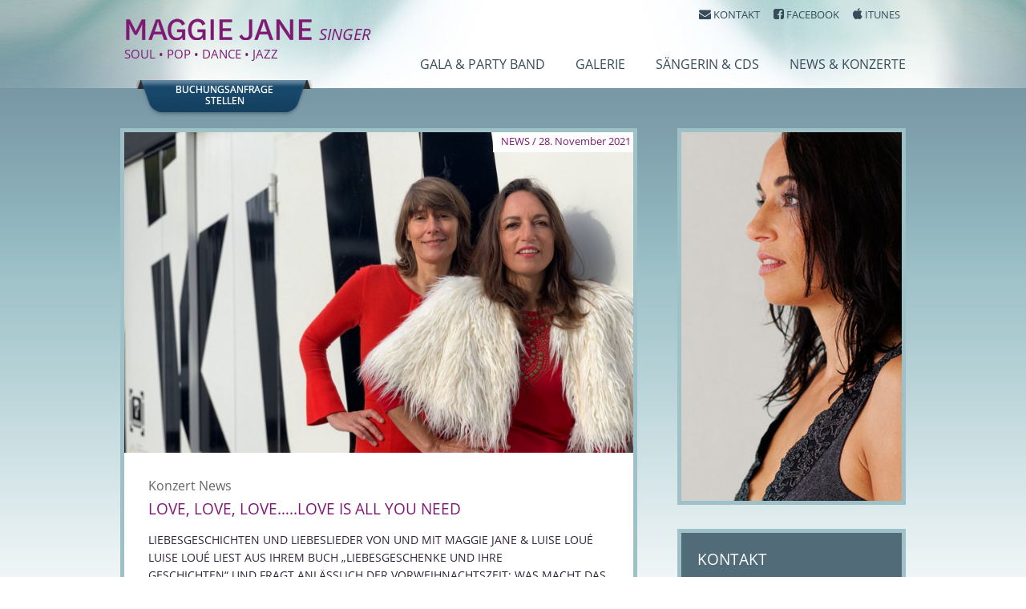

--- FILE ---
content_type: text/html; charset=UTF-8
request_url: https://www.maggie-jane.com/tag/ammersee/
body_size: 12851
content:
<!DOCTYPE html>
<html lang="de">
<head>
<meta charset="utf-8">

<meta name="viewport" content="width=device-width, initial-scale=1">

<title>Ammersee Archive - Sängerin Maggie Jane und Band</title>

<!-- ......  Styles  ...... 
<link href='https://fonts.googleapis.com/css?family=Open+Sans:400,400italic,600,300italic,300' rel='stylesheet' type='text/css'>
-->

<!-- ......  Icons  ...... -->
<link rel="shortcut icon" href="https://www.maggie-jane.com/wp-content/themes/html5free/_grafik/favicon.png">

<meta name='robots' content='index, follow, max-image-preview:large, max-snippet:-1, max-video-preview:-1' />
	<style>img:is([sizes="auto" i], [sizes^="auto," i]) { contain-intrinsic-size: 3000px 1500px }</style>
	
	<!-- This site is optimized with the Yoast SEO plugin v26.8 - https://yoast.com/product/yoast-seo-wordpress/ -->
	<link rel="canonical" href="https://www.maggie-jane.com/tag/ammersee/" />
	<meta property="og:locale" content="de_DE" />
	<meta property="og:type" content="article" />
	<meta property="og:title" content="Ammersee Archive - Sängerin Maggie Jane und Band" />
	<meta property="og:url" content="https://www.maggie-jane.com/tag/ammersee/" />
	<meta property="og:site_name" content="Sängerin Maggie Jane und Band" />
	<meta name="twitter:card" content="summary_large_image" />
	<script type="application/ld+json" class="yoast-schema-graph">{"@context":"https://schema.org","@graph":[{"@type":"CollectionPage","@id":"https://www.maggie-jane.com/tag/ammersee/","url":"https://www.maggie-jane.com/tag/ammersee/","name":"Ammersee Archive - Sängerin Maggie Jane und Band","isPartOf":{"@id":"https://www.maggie-jane.com/#website"},"breadcrumb":{"@id":"https://www.maggie-jane.com/tag/ammersee/#breadcrumb"},"inLanguage":"de"},{"@type":"BreadcrumbList","@id":"https://www.maggie-jane.com/tag/ammersee/#breadcrumb","itemListElement":[{"@type":"ListItem","position":1,"name":"Startseite","item":"https://www.maggie-jane.com/"},{"@type":"ListItem","position":2,"name":"Ammersee"}]},{"@type":"WebSite","@id":"https://www.maggie-jane.com/#website","url":"https://www.maggie-jane.com/","name":"Sängerin Maggie Jane und Band","description":"Gala, Events, Hochzeit, Party, Band","potentialAction":[{"@type":"SearchAction","target":{"@type":"EntryPoint","urlTemplate":"https://www.maggie-jane.com/?s={search_term_string}"},"query-input":{"@type":"PropertyValueSpecification","valueRequired":true,"valueName":"search_term_string"}}],"inLanguage":"de"}]}</script>
	<!-- / Yoast SEO plugin. -->


<link rel='dns-prefetch' href='//www.maggie-jane.com' />
<link rel='stylesheet' id='wp-block-library-css' href='https://www.maggie-jane.com/wp-includes/css/dist/block-library/style.min.css?ver=6.8.3' type='text/css' media='all' />
<style id='classic-theme-styles-inline-css' type='text/css'>
/*! This file is auto-generated */
.wp-block-button__link{color:#fff;background-color:#32373c;border-radius:9999px;box-shadow:none;text-decoration:none;padding:calc(.667em + 2px) calc(1.333em + 2px);font-size:1.125em}.wp-block-file__button{background:#32373c;color:#fff;text-decoration:none}
</style>
<style id='global-styles-inline-css' type='text/css'>
:root{--wp--preset--aspect-ratio--square: 1;--wp--preset--aspect-ratio--4-3: 4/3;--wp--preset--aspect-ratio--3-4: 3/4;--wp--preset--aspect-ratio--3-2: 3/2;--wp--preset--aspect-ratio--2-3: 2/3;--wp--preset--aspect-ratio--16-9: 16/9;--wp--preset--aspect-ratio--9-16: 9/16;--wp--preset--color--black: #000000;--wp--preset--color--cyan-bluish-gray: #abb8c3;--wp--preset--color--white: #ffffff;--wp--preset--color--pale-pink: #f78da7;--wp--preset--color--vivid-red: #cf2e2e;--wp--preset--color--luminous-vivid-orange: #ff6900;--wp--preset--color--luminous-vivid-amber: #fcb900;--wp--preset--color--light-green-cyan: #7bdcb5;--wp--preset--color--vivid-green-cyan: #00d084;--wp--preset--color--pale-cyan-blue: #8ed1fc;--wp--preset--color--vivid-cyan-blue: #0693e3;--wp--preset--color--vivid-purple: #9b51e0;--wp--preset--gradient--vivid-cyan-blue-to-vivid-purple: linear-gradient(135deg,rgba(6,147,227,1) 0%,rgb(155,81,224) 100%);--wp--preset--gradient--light-green-cyan-to-vivid-green-cyan: linear-gradient(135deg,rgb(122,220,180) 0%,rgb(0,208,130) 100%);--wp--preset--gradient--luminous-vivid-amber-to-luminous-vivid-orange: linear-gradient(135deg,rgba(252,185,0,1) 0%,rgba(255,105,0,1) 100%);--wp--preset--gradient--luminous-vivid-orange-to-vivid-red: linear-gradient(135deg,rgba(255,105,0,1) 0%,rgb(207,46,46) 100%);--wp--preset--gradient--very-light-gray-to-cyan-bluish-gray: linear-gradient(135deg,rgb(238,238,238) 0%,rgb(169,184,195) 100%);--wp--preset--gradient--cool-to-warm-spectrum: linear-gradient(135deg,rgb(74,234,220) 0%,rgb(151,120,209) 20%,rgb(207,42,186) 40%,rgb(238,44,130) 60%,rgb(251,105,98) 80%,rgb(254,248,76) 100%);--wp--preset--gradient--blush-light-purple: linear-gradient(135deg,rgb(255,206,236) 0%,rgb(152,150,240) 100%);--wp--preset--gradient--blush-bordeaux: linear-gradient(135deg,rgb(254,205,165) 0%,rgb(254,45,45) 50%,rgb(107,0,62) 100%);--wp--preset--gradient--luminous-dusk: linear-gradient(135deg,rgb(255,203,112) 0%,rgb(199,81,192) 50%,rgb(65,88,208) 100%);--wp--preset--gradient--pale-ocean: linear-gradient(135deg,rgb(255,245,203) 0%,rgb(182,227,212) 50%,rgb(51,167,181) 100%);--wp--preset--gradient--electric-grass: linear-gradient(135deg,rgb(202,248,128) 0%,rgb(113,206,126) 100%);--wp--preset--gradient--midnight: linear-gradient(135deg,rgb(2,3,129) 0%,rgb(40,116,252) 100%);--wp--preset--font-size--small: 13px;--wp--preset--font-size--medium: 20px;--wp--preset--font-size--large: 36px;--wp--preset--font-size--x-large: 42px;--wp--preset--spacing--20: 0.44rem;--wp--preset--spacing--30: 0.67rem;--wp--preset--spacing--40: 1rem;--wp--preset--spacing--50: 1.5rem;--wp--preset--spacing--60: 2.25rem;--wp--preset--spacing--70: 3.38rem;--wp--preset--spacing--80: 5.06rem;--wp--preset--shadow--natural: 6px 6px 9px rgba(0, 0, 0, 0.2);--wp--preset--shadow--deep: 12px 12px 50px rgba(0, 0, 0, 0.4);--wp--preset--shadow--sharp: 6px 6px 0px rgba(0, 0, 0, 0.2);--wp--preset--shadow--outlined: 6px 6px 0px -3px rgba(255, 255, 255, 1), 6px 6px rgba(0, 0, 0, 1);--wp--preset--shadow--crisp: 6px 6px 0px rgba(0, 0, 0, 1);}:where(.is-layout-flex){gap: 0.5em;}:where(.is-layout-grid){gap: 0.5em;}body .is-layout-flex{display: flex;}.is-layout-flex{flex-wrap: wrap;align-items: center;}.is-layout-flex > :is(*, div){margin: 0;}body .is-layout-grid{display: grid;}.is-layout-grid > :is(*, div){margin: 0;}:where(.wp-block-columns.is-layout-flex){gap: 2em;}:where(.wp-block-columns.is-layout-grid){gap: 2em;}:where(.wp-block-post-template.is-layout-flex){gap: 1.25em;}:where(.wp-block-post-template.is-layout-grid){gap: 1.25em;}.has-black-color{color: var(--wp--preset--color--black) !important;}.has-cyan-bluish-gray-color{color: var(--wp--preset--color--cyan-bluish-gray) !important;}.has-white-color{color: var(--wp--preset--color--white) !important;}.has-pale-pink-color{color: var(--wp--preset--color--pale-pink) !important;}.has-vivid-red-color{color: var(--wp--preset--color--vivid-red) !important;}.has-luminous-vivid-orange-color{color: var(--wp--preset--color--luminous-vivid-orange) !important;}.has-luminous-vivid-amber-color{color: var(--wp--preset--color--luminous-vivid-amber) !important;}.has-light-green-cyan-color{color: var(--wp--preset--color--light-green-cyan) !important;}.has-vivid-green-cyan-color{color: var(--wp--preset--color--vivid-green-cyan) !important;}.has-pale-cyan-blue-color{color: var(--wp--preset--color--pale-cyan-blue) !important;}.has-vivid-cyan-blue-color{color: var(--wp--preset--color--vivid-cyan-blue) !important;}.has-vivid-purple-color{color: var(--wp--preset--color--vivid-purple) !important;}.has-black-background-color{background-color: var(--wp--preset--color--black) !important;}.has-cyan-bluish-gray-background-color{background-color: var(--wp--preset--color--cyan-bluish-gray) !important;}.has-white-background-color{background-color: var(--wp--preset--color--white) !important;}.has-pale-pink-background-color{background-color: var(--wp--preset--color--pale-pink) !important;}.has-vivid-red-background-color{background-color: var(--wp--preset--color--vivid-red) !important;}.has-luminous-vivid-orange-background-color{background-color: var(--wp--preset--color--luminous-vivid-orange) !important;}.has-luminous-vivid-amber-background-color{background-color: var(--wp--preset--color--luminous-vivid-amber) !important;}.has-light-green-cyan-background-color{background-color: var(--wp--preset--color--light-green-cyan) !important;}.has-vivid-green-cyan-background-color{background-color: var(--wp--preset--color--vivid-green-cyan) !important;}.has-pale-cyan-blue-background-color{background-color: var(--wp--preset--color--pale-cyan-blue) !important;}.has-vivid-cyan-blue-background-color{background-color: var(--wp--preset--color--vivid-cyan-blue) !important;}.has-vivid-purple-background-color{background-color: var(--wp--preset--color--vivid-purple) !important;}.has-black-border-color{border-color: var(--wp--preset--color--black) !important;}.has-cyan-bluish-gray-border-color{border-color: var(--wp--preset--color--cyan-bluish-gray) !important;}.has-white-border-color{border-color: var(--wp--preset--color--white) !important;}.has-pale-pink-border-color{border-color: var(--wp--preset--color--pale-pink) !important;}.has-vivid-red-border-color{border-color: var(--wp--preset--color--vivid-red) !important;}.has-luminous-vivid-orange-border-color{border-color: var(--wp--preset--color--luminous-vivid-orange) !important;}.has-luminous-vivid-amber-border-color{border-color: var(--wp--preset--color--luminous-vivid-amber) !important;}.has-light-green-cyan-border-color{border-color: var(--wp--preset--color--light-green-cyan) !important;}.has-vivid-green-cyan-border-color{border-color: var(--wp--preset--color--vivid-green-cyan) !important;}.has-pale-cyan-blue-border-color{border-color: var(--wp--preset--color--pale-cyan-blue) !important;}.has-vivid-cyan-blue-border-color{border-color: var(--wp--preset--color--vivid-cyan-blue) !important;}.has-vivid-purple-border-color{border-color: var(--wp--preset--color--vivid-purple) !important;}.has-vivid-cyan-blue-to-vivid-purple-gradient-background{background: var(--wp--preset--gradient--vivid-cyan-blue-to-vivid-purple) !important;}.has-light-green-cyan-to-vivid-green-cyan-gradient-background{background: var(--wp--preset--gradient--light-green-cyan-to-vivid-green-cyan) !important;}.has-luminous-vivid-amber-to-luminous-vivid-orange-gradient-background{background: var(--wp--preset--gradient--luminous-vivid-amber-to-luminous-vivid-orange) !important;}.has-luminous-vivid-orange-to-vivid-red-gradient-background{background: var(--wp--preset--gradient--luminous-vivid-orange-to-vivid-red) !important;}.has-very-light-gray-to-cyan-bluish-gray-gradient-background{background: var(--wp--preset--gradient--very-light-gray-to-cyan-bluish-gray) !important;}.has-cool-to-warm-spectrum-gradient-background{background: var(--wp--preset--gradient--cool-to-warm-spectrum) !important;}.has-blush-light-purple-gradient-background{background: var(--wp--preset--gradient--blush-light-purple) !important;}.has-blush-bordeaux-gradient-background{background: var(--wp--preset--gradient--blush-bordeaux) !important;}.has-luminous-dusk-gradient-background{background: var(--wp--preset--gradient--luminous-dusk) !important;}.has-pale-ocean-gradient-background{background: var(--wp--preset--gradient--pale-ocean) !important;}.has-electric-grass-gradient-background{background: var(--wp--preset--gradient--electric-grass) !important;}.has-midnight-gradient-background{background: var(--wp--preset--gradient--midnight) !important;}.has-small-font-size{font-size: var(--wp--preset--font-size--small) !important;}.has-medium-font-size{font-size: var(--wp--preset--font-size--medium) !important;}.has-large-font-size{font-size: var(--wp--preset--font-size--large) !important;}.has-x-large-font-size{font-size: var(--wp--preset--font-size--x-large) !important;}
:where(.wp-block-post-template.is-layout-flex){gap: 1.25em;}:where(.wp-block-post-template.is-layout-grid){gap: 1.25em;}
:where(.wp-block-columns.is-layout-flex){gap: 2em;}:where(.wp-block-columns.is-layout-grid){gap: 2em;}
:root :where(.wp-block-pullquote){font-size: 1.5em;line-height: 1.6;}
</style>
<link rel='stylesheet' id='contact-form-7-css' href='https://www.maggie-jane.com/wp-content/plugins/contact-form-7/includes/css/styles.css?ver=6.1.4' type='text/css' media='all' />
<link rel='stylesheet' id='my_styles-css' href='https://www.maggie-jane.com/wp-content/themes/html5free/_css/standard.css?ver=all' type='text/css' media='all' />
<link rel='stylesheet' id='my_styles_form-css' href='https://www.maggie-jane.com/wp-content/themes/html5free/_css/form.css?ver=all' type='text/css' media='all' />
<link rel='stylesheet' id='my_styles_responsive-css' href='https://www.maggie-jane.com/wp-content/themes/html5free/_css/responsive.css?ver=all' type='text/css' media='all' />
<link rel='stylesheet' id='shiftnav-css' href='https://www.maggie-jane.com/wp-content/plugins/shiftnav-pro/pro/assets/css/shiftnav.min.css?ver=1.6.3' type='text/css' media='all' />
<link rel='stylesheet' id='shiftnav-font-awesome-css' href='https://www.maggie-jane.com/wp-content/plugins/shiftnav-pro/assets/css/fontawesome/css/font-awesome.min.css?ver=1.6.3' type='text/css' media='all' />
<link rel='stylesheet' id='shiftnav-standard-dark-css' href='https://www.maggie-jane.com/wp-content/plugins/shiftnav-pro/assets/css/skins/standard-dark.css?ver=1.6.3' type='text/css' media='all' />
<script type="text/javascript" src="https://www.maggie-jane.com/wp-includes/js/jquery/jquery.min.js?ver=3.7.1" id="jquery-core-js"></script>
<script type="text/javascript" src="https://www.maggie-jane.com/wp-includes/js/jquery/jquery-migrate.min.js?ver=3.4.1" id="jquery-migrate-js"></script>
<script type="text/javascript" src="https://www.maggie-jane.com/wp-content/themes/html5free/_script/scripts.js?ver=1.0" id="my_scripts-js"></script>
<link rel="https://api.w.org/" href="https://www.maggie-jane.com/wp-json/" /><link rel="alternate" title="JSON" type="application/json" href="https://www.maggie-jane.com/wp-json/wp/v2/tags/115" />
	<!-- ShiftNav CSS
	================================================================ -->
	<style type="text/css" id="shiftnav-dynamic-css">

	@media only screen and (min-width:999px){ #shiftnav-toggle-main, .shiftnav-toggle-mobile{ display:none; } .shiftnav-wrap { padding-top:0 !important; } }

/** ShiftNav Custom Menu Styles (Customizer) **/
/* togglebar */
#shiftnav-toggle-main { background:#7e1974; }
/* shiftnav-main */
.shiftnav.shiftnav-shiftnav-main ul.shiftnav-menu li.menu-item.shiftnav-active > .shiftnav-target, .shiftnav.shiftnav-shiftnav-main ul.shiftnav-menu li.menu-item.shiftnav-in-transition > .shiftnav-target, .shiftnav.shiftnav-shiftnav-main ul.shiftnav-menu.shiftnav-active-on-hover li.menu-item > .shiftnav-target:hover, .shiftnav.shiftnav-shiftnav-main ul.shiftnav-menu.shiftnav-active-highlight li.menu-item > .shiftnav-target:active { background:#364c59; }
.shiftnav.shiftnav-shiftnav-main ul.shiftnav-menu li.menu-item.current-menu-item > .shiftnav-target, .shiftnav.shiftnav-shiftnav-main ul.shiftnav-menu li.menu-item ul.sub-menu .current-menu-item > .shiftnav-target, .shiftnav.shiftnav-shiftnav-main ul.shiftnav-menu > li.shiftnav-sub-accordion.current-menu-ancestor > .shiftnav-target, .shiftnav.shiftnav-shiftnav-main ul.shiftnav-menu > li.shiftnav-sub-shift.current-menu-ancestor > .shiftnav-target { background:#364c59; }
.shiftnav.shiftnav-shiftnav-main ul.shiftnav-menu li.menu-item > .shiftnav-target { font-size:14px; }
.shiftnav.shiftnav-shiftnav-main ul.shiftnav-menu > li.menu-item > .shiftnav-target { text-transform:uppercase; }


/** ShiftNav Custom Tweaks (General Settings) **/
.shiftnav-toggle-button {
	display: none;
} 
.shiftnav-toggle-button, .shiftnav-toggle-button:hover {
    background: #7e1974;
}

.shiftnav.shiftnav-skin-standard-dark, .shiftnav.shiftnav-skin-standard-dark ul.shiftnav-menu {
    background: #364c59;
}
.shiftnav, .shiftnav-inner {
margin-top: 0px !important;
top: 0px !important;
}

.shiftnav.shiftnav-skin-standard-dark ul.shiftnav-menu li.menu-item > .shiftnav-target {
border-bottom: none;
}

.shiftnav .shiftnav-panel-close {
top: 0px;
}
.shiftnav .shiftnav-nav {
margin-top: 46px;
}
.shiftnav.shiftnav-skin-standard-dark li.menu-item .shiftnav-submenu-activation {
    background:  none;
border-bottom:  none;
border-top: none;
}


.shiftnav.shiftnav-shiftnav-main ul.shiftnav-menu li.menu-item.current-menu-item > .shiftnav-target, .shiftnav.shiftnav-shiftnav-main ul.shiftnav-menu li.menu-item ul.sub-menu .current-menu-item > .shiftnav-target {
    background:     #000;
}

@media only screen and (max-width:479px) {
 .shiftnav {
  width:250px;
 }
 }


.shiftnav ul.shiftnav-menu li.menu-item > .shiftnav-target, .shiftnav ul.shiftnav-menu li.shiftnav-retract > .shiftnav-target {
    display: block;
    padding: 10px 20px;
    line-height: 1.5em;
}
/* Status: Loaded from Transient */

	</style>
	<!-- end ShiftNav CSS -->

	<style type="text/css">.recentcomments a{display:inline !important;padding:0 !important;margin:0 !important;}</style><meta name="generator" content="Powered by Slider Revolution 6.6.20 - responsive, Mobile-Friendly Slider Plugin for WordPress with comfortable drag and drop interface." />
<script>function setREVStartSize(e){
			//window.requestAnimationFrame(function() {
				window.RSIW = window.RSIW===undefined ? window.innerWidth : window.RSIW;
				window.RSIH = window.RSIH===undefined ? window.innerHeight : window.RSIH;
				try {
					var pw = document.getElementById(e.c).parentNode.offsetWidth,
						newh;
					pw = pw===0 || isNaN(pw) || (e.l=="fullwidth" || e.layout=="fullwidth") ? window.RSIW : pw;
					e.tabw = e.tabw===undefined ? 0 : parseInt(e.tabw);
					e.thumbw = e.thumbw===undefined ? 0 : parseInt(e.thumbw);
					e.tabh = e.tabh===undefined ? 0 : parseInt(e.tabh);
					e.thumbh = e.thumbh===undefined ? 0 : parseInt(e.thumbh);
					e.tabhide = e.tabhide===undefined ? 0 : parseInt(e.tabhide);
					e.thumbhide = e.thumbhide===undefined ? 0 : parseInt(e.thumbhide);
					e.mh = e.mh===undefined || e.mh=="" || e.mh==="auto" ? 0 : parseInt(e.mh,0);
					if(e.layout==="fullscreen" || e.l==="fullscreen")
						newh = Math.max(e.mh,window.RSIH);
					else{
						e.gw = Array.isArray(e.gw) ? e.gw : [e.gw];
						for (var i in e.rl) if (e.gw[i]===undefined || e.gw[i]===0) e.gw[i] = e.gw[i-1];
						e.gh = e.el===undefined || e.el==="" || (Array.isArray(e.el) && e.el.length==0)? e.gh : e.el;
						e.gh = Array.isArray(e.gh) ? e.gh : [e.gh];
						for (var i in e.rl) if (e.gh[i]===undefined || e.gh[i]===0) e.gh[i] = e.gh[i-1];
											
						var nl = new Array(e.rl.length),
							ix = 0,
							sl;
						e.tabw = e.tabhide>=pw ? 0 : e.tabw;
						e.thumbw = e.thumbhide>=pw ? 0 : e.thumbw;
						e.tabh = e.tabhide>=pw ? 0 : e.tabh;
						e.thumbh = e.thumbhide>=pw ? 0 : e.thumbh;
						for (var i in e.rl) nl[i] = e.rl[i]<window.RSIW ? 0 : e.rl[i];
						sl = nl[0];
						for (var i in nl) if (sl>nl[i] && nl[i]>0) { sl = nl[i]; ix=i;}
						var m = pw>(e.gw[ix]+e.tabw+e.thumbw) ? 1 : (pw-(e.tabw+e.thumbw)) / (e.gw[ix]);
						newh =  (e.gh[ix] * m) + (e.tabh + e.thumbh);
					}
					var el = document.getElementById(e.c);
					if (el!==null && el) el.style.height = newh+"px";
					el = document.getElementById(e.c+"_wrapper");
					if (el!==null && el) {
						el.style.height = newh+"px";
						el.style.display = "block";
					}
				} catch(e){
					console.log("Failure at Presize of Slider:" + e)
				}
			//});
		  };</script>

</head>


<body class="archive tag tag-ammersee tag-115 wp-theme-html5free">



<!-- ............. Header ................ -->
<header>
<div id="header">
<div id="headerInnen">

<div id="headerSocial">
<a href="https://www.maggie-jane.com/kontakt/"><i class="fa fa-envelope" aria-hidden="true"></i> <span> Kontakt</span></a> 

<a href="https://www.facebook.com/maggiejane.putze/" target="_blank"><i class="fa fa-facebook-square" aria-hidden="true"></i> <span> Facebook</span></a>  
 
<a href="http://itunes.apple.com/us/album/every-waiting/id494405664"><i class="fa fa-apple" aria-hidden="true"></i> <span> iTunes</span></a>  <br class="clearfloat" />
</div>


<div id="headerLogo">
<a href="https://www.maggie-jane.com"><img src="https://www.maggie-jane.com/wp-content/themes/html5free/_grafik/logo-maggie-jane.png" alt="MAGGIE JANE Singer" /> <span class="logoSinger">SINGER</span><br><span class="logoSub">SOUL • POP • DANCE • JAZZ</span>
</a>
</div>


<div id="headerNaviDiv">
<nav>
<div class="menu-header-menue-container"><ul id="menu-header-menue" class="header-navi"><li id="menu-item-25" class="menu-item menu-item-type-post_type menu-item-object-page menu-item-25"><a href="https://www.maggie-jane.com/gala-band/">Gala &#038; Party Band</a></li>
<li id="menu-item-1389" class="menu-item menu-item-type-post_type menu-item-object-page menu-item-1389"><a href="https://www.maggie-jane.com/galerie/">Galerie</a></li>
<li id="menu-item-44" class="menu-item menu-item-type-post_type menu-item-object-page menu-item-44"><a href="https://www.maggie-jane.com/saengerin-cd/">Sängerin &#038; CDs</a></li>
<li id="menu-item-47" class="menu-item menu-item-type-post_type menu-item-object-page current_page_parent menu-item-47"><a href="https://www.maggie-jane.com/news-konzerte/">News &#038; Konzerte</a></li>
</ul></div>
<a class="shiftnav-toggle shiftnav-toggle-button" data-shiftnav-target="shiftnav-main"><i class="fa fa-bars"></i> MENÜ </a>

</nav>
</div>



</div>
</div>
</header>
<!-- ende Header -->



<!--  ............. Container ............   -->
<div id="container">

<div id="concert-button">
<div style="padding-top: 5px;"><a href="https://www.maggie-jane.com/buchung/">Buchungsanfrage<br />stellen</a></div>
</div>

<style type="text/css">
<!--
.shariff {
	display: block;
}
-->
</style>


<!--  ............. Navi Sub ............   -->
<div id="headerNaviSub" class="naviSub">

</div>



<!--  ............. Inhalt  ............   -->
<div class="inhaltBlog">


<!--  ............ Sidebar Spalte .................  -->

<!--  ........................ Sidebar ....................  -->
<aside>

<div class="inhaltBlogSidebar">


<!--  Konzerte  -->
 



<div class="sidebarElement sidebarFoto">
<img src="https://www.maggie-jane.com/wp-content/themes/html5free/_fotos/inhalt-sidebar.jpg" alt="Sängerin Maggie Jane" />
</div>



<div class="sidebarElement sidebarWidgets">
<div class="sidebarElementAbstand">
<section>
<div id="text-2" class="boxUnten widget_text"><h2>Kontakt</h2>			<div class="textwidget"><p class="textGrau">Tel &amp; Fax: 08192 - 997576<br />
 Mobil: 0172 - 9623092<br />
 Email: <script language='JavaScript' type='text/javascript'> 
var pref = '&#109;a' + 'i&#108;' + '&#116;o'; 
var attribut = 'hr' + 'ef' + '='; var first = '%69%6E%66%6F'; var at = '%40'; var last = '&#x6D;&#x61;&#x67;&#x67;&#x69;&#x65;&#x2D;&#x6A;&#x61;&#x6E;&#x65;&#x2E;&#x63;&#x6F;&#x6D;'; 
var first2 = '&#x69;&#x6E;&#x66;&#x6F;'; var at2 = '&#x40;'; var last2 = '&#109;&#97;&#103;&#103;&#105;&#101;&#45;&#106;&#97;&#110;&#101;&#46;&#99;&#111;&#109;'; 
document.write( '<a ' + attribut + '\'' + pref + ':' + first + at + last + '\'>' ); 
document.write( first2 + at2 + last2 ); document.write( '<\/a>' ); </script> <noscript> 
<span style='display:none; '>are-</span><span style='display:inline; '>&#x69;&#x6E;&#x66;&#x6F;</span><span style='display:none; '>-xya34</span><span style='display:inline; '>[at]</span><span style='display:none; '>ddks-</span><span style='display:inline; '>&#109;&#97;&#103;&#103;&#105;&#101;&#45;&#106;&#97;&#110;&#101;&#46;&#99;&#111;&#109;</span> </noscript></p>
<p>Sängerin Margarete Putze<br />
 Jägersteig 23<br />
 86926 Greifenberg<br />
Nahe München / Bayern
</p></div>
		</div></section>
</div>
</div>


</div><!--  ende inhaltBlogSidebar  -->
</aside>
 



<!--  .............. Main Spalte ....................  -->

<div class="inhaltBlogMain">


<article>
<!--  ............. Inhalt Block  ............   -->
<div class="inhaltBlock">


<div class="inhaltBlockFoto">
<a href="https://www.maggie-jane.com/love-love-love-love-is-all-you-need/" title="Love, love, love&#8230;..love is all you need">
<img src="https://www.maggie-jane.com/wp-content/uploads/IMG_0050-1500x1124.jpg" alt="IMG_0050">


<div class="inhaltBlockDatum">NEWS / 28. November 2021</div>
</a>
</div>



<div class="inhaltBlockText">
<h3>Konzert News </h3>

<h2><a class="noUnderline" href="https://www.maggie-jane.com/love-love-love-love-is-all-you-need/" title="Love, love, love&#8230;..love is all you need">Love, love, love&#8230;..love is all you need</a></h2>

<p>LIEBESGESCHICHTEN UND LIEBESLIEDER VON UND MIT MAGGIE JANE &amp; LUISE LOUÉ &nbsp; LUISE LOUÉ LIEST AUS IHREM BUCH &#8222;LIEBESGESCHENKE UND IHRE GESCHICHTEN“ UND FRAGT ANLÄSSLICH DER VORWEIHNACHTSZEIT: WAS MACHT DAS BESONDERE AN GESCHENKEN AUS?“ – UND „WARUM BESCHENKEN WIR UNS ÜBERHAUPT?“ SIE GREIFT IN IHRE SCHATZKISTE UND BRINGT MANCH LUSTIGES ZUM VORSCHEIN! MAGGIE JANE UNTERMALT DIE GESCHICHTEN MIT DEN SCHÖNSTEN [&hellip;]</p>

<a class="btnLila" href="https://www.maggie-jane.com/love-love-love-love-is-all-you-need/" title="Love, love, love&#8230;..love is all you need">Weiter</a>



<div class="clearfloat"></div>
</div>

</div><!--  End Block   -->

</article>

<article>
<!--  ............. Inhalt Block  ............   -->
<div class="inhaltBlock">


<div class="inhaltBlockFoto">
<a href="https://www.maggie-jane.com/stege-2-0-himmel-_see-sehnsucht/" title="Stege 2.0 Himmel._See.Sehnsucht">
<img src="https://www.maggie-jane.com/wp-content/uploads/maggie_jane_190919-818b_low-1500x998.jpg" alt="maggie_jane_190919 818b_low">


<div class="inhaltBlockDatum">NEWS / 26. Juni 2021</div>
</a>
</div>



<div class="inhaltBlockText">
<h3>News </h3>

<h2><a class="noUnderline" href="https://www.maggie-jane.com/stege-2-0-himmel-_see-sehnsucht/" title="Stege 2.0 Himmel._See.Sehnsucht">Stege 2.0 Himmel._See.Sehnsucht</a></h2>

<p>Auch Maggie Jane wurde von Maren Martell angefragt, einen Beitrag für die neue Auflage des Stege Bildbandes 2.0 zu leisten und hat ihre Gedanken zum Schondorfer Gemeindesteg in der neuen Auflage &#8222;verewigt&#8220;.  Bei der Veröffentlichung der neuen Auflage präsentierte sie Ihren neuen Song &#8222;Does it feel like home&#8220; als Hommage an den Ammersee. Der schöne [&hellip;]</p>

<a class="btnLila" href="https://www.maggie-jane.com/stege-2-0-himmel-_see-sehnsucht/" title="Stege 2.0 Himmel._See.Sehnsucht">Weiter</a>



<div class="clearfloat"></div>
</div>

</div><!--  End Block   -->

</article>

<article>
<!--  ............. Inhalt Block  ............   -->
<div class="inhaltBlock">


<div class="inhaltBlockFoto">
<a href="https://www.maggie-jane.com/wohnzimmerkuenstlerin-in-corona-zeiten/" title="Wohnzimmerkünstlerin in Corona Zeiten">
<img src="https://www.maggie-jane.com/wp-content/uploads/MF6_3164a-1500x1017.jpg" alt="MF6_3164a">


<div class="inhaltBlockDatum">NEWS / 23. November 2020</div>
</a>
</div>



<div class="inhaltBlockText">
<h3>Konzert News </h3>

<h2><a class="noUnderline" href="https://www.maggie-jane.com/wohnzimmerkuenstlerin-in-corona-zeiten/" title="Wohnzimmerkünstlerin in Corona Zeiten">Wohnzimmerkünstlerin in Corona Zeiten</a></h2>

<p>Ein Konzert nur für Sie, exklusiv bei Ihnen zu Hause! Normalerweise ist so etwas das Privileg von Hollywoodstars oder Königshäusern. In Schondorf aber wird das mit dem Programm „Wohnzimmer-Künstler“ für alle möglich. WOHNZIMMERKÜNSTLER &#8211; AMMERSEE Vereinbaren Sie einen Privatauftritt in Ihrem Wohnzimmer und unterstützen Sie Künstler vom Ammersee! Machen Sie Ihr Zuhause zur Bühne oder verschenken [&hellip;]</p>

<a class="btnLila" href="https://www.maggie-jane.com/wohnzimmerkuenstlerin-in-corona-zeiten/" title="Wohnzimmerkünstlerin in Corona Zeiten">Weiter</a>



<div class="clearfloat"></div>
</div>

</div><!--  End Block   -->

</article>

<article>
<!--  ............. Inhalt Block  ............   -->
<div class="inhaltBlock">


<div class="inhaltBlockFoto">
<a href="https://www.maggie-jane.com/ammersee-unplugged-2020/" title="AMmerSEE UNPLUGGED 2020">
<img src="https://www.maggie-jane.com/wp-content/uploads/maggie_jane_190919_2-441b_low-1500x998.jpg" alt="maggie_jane_190919_2 441b_low">


<div class="inhaltBlockDatum">NEWS / 8. November 2020</div>
</a>
</div>



<div class="inhaltBlockText">
<h3>Konzert </h3>

<h2><a class="noUnderline" href="https://www.maggie-jane.com/ammersee-unplugged-2020/" title="AMmerSEE UNPLUGGED 2020">AMmerSEE UNPLUGGED 2020</a></h2>

<p>Auch dieses Jahr wird Maggie Jane und Band wieder auf dem Musikfestival Ammersee Unplugged auftreten! Dieses Jahr unter dem Motto: Plug in to AMmerSEE UNPLUGGED! Das Musikfestival bringt Musiker aus Jazz &amp; Pop rund um den Ammersee auf die Bühne, alles live und akustisch! In dem neuen Broadcast-Studio in der Alten Brauerei Stegen am Ammersee [&hellip;]</p>

<a class="btnLila" href="https://www.maggie-jane.com/ammersee-unplugged-2020/" title="AMmerSEE UNPLUGGED 2020">Weiter</a>



<div class="clearfloat"></div>
</div>

</div><!--  End Block   -->

</article>

<article>
<!--  ............. Inhalt Block  ............   -->
<div class="inhaltBlock">


<div class="inhaltBlockFoto">
<a href="https://www.maggie-jane.com/ammersee-unplugged/" title="AMmerSEE UNPLUGGED 2019">

<img src="https://www.maggie-jane.com/wp-content/uploads/IMG_3321-e1573631189761.jpg" alt="" />


<div class="inhaltBlockDatum">NEWS / 10. November 2019</div>
</a>
</div>



<div class="inhaltBlockText">
<h3>Konzert News </h3>

<h2><a class="noUnderline" href="https://www.maggie-jane.com/ammersee-unplugged/" title="AMmerSEE UNPLUGGED 2019">AMmerSEE UNPLUGGED 2019</a></h2>

<p>Wie auch letztes Jahr finden sich wieder außergewöhnliche Künstler rund um den See für einen guten Zweck zusammen!<br />
Mit dabei sind Maggie Jane, Levent Geiger, Thomas Schwaiger Trio, Mark&#8217;n Simon und Tom Hauser &#038; Band,<br />
Veranstaltet wird das Festival vom Rotary Sozialfonds Ammersee Römerstrasse e.V.!<br />
Der gesamte Reinerlös dieser Veranstaltung kommt gemeinnützigen Projekten zu Gute, die im Rahmen des Musikfestivals näher vorgestellt werden. </p>

<a class="btnLila" href="https://www.maggie-jane.com/ammersee-unplugged/" title="AMmerSEE UNPLUGGED 2019">Weiter</a>



<div class="clearfloat"></div>
</div>

</div><!--  End Block   -->

</article>

<article>
<!--  ............. Inhalt Block  ............   -->
<div class="inhaltBlock">


<div class="inhaltBlockFoto">
<a href="https://www.maggie-jane.com/majoma/" title="Majoma meets musicians for a better life">
<img src="https://www.maggie-jane.com/wp-content/uploads/Bildschirmfoto-2019-06-12-um-06.49.30.jpg" alt="Bildschirmfoto 2019-06-12 um 06.49.30">


<div class="inhaltBlockDatum">NEWS / 23. Juni 2019</div>
</a>
</div>



<div class="inhaltBlockText">
<h3>News </h3>

<h2><a class="noUnderline" href="https://www.maggie-jane.com/majoma/" title="Majoma meets musicians for a better life">Majoma meets musicians for a better life</a></h2>

<p>&#8222;Majoma&#8220; &#8211; das sind Mark Nicolas, Joachim Muffler und ich &#8211; haben aus ganz unterschiedlichen Richtungen zusammengefunden haben. Mark ist eigentlich Comedian (bekannt mit Mark’n Simon) und Joachim Rechtsanwalt. Uns verbindet die Liebe zur Musik, das Songschreiben und Rotary. Es ist uns ein Anliegen, unsere musikalischen Talente für eine gute Sache einzusetzen.</p>

<a class="btnLila" href="https://www.maggie-jane.com/majoma/" title="Majoma meets musicians for a better life">Weiter</a>



<div class="clearfloat"></div>
</div>

</div><!--  End Block   -->

</article>

<article>
<!--  ............. Inhalt Block  ............   -->
<div class="inhaltBlock">


<div class="inhaltBlockFoto">
<a href="https://www.maggie-jane.com/alle-jahre-wieder-eine-adventssoiree/" title="Alle Jahre wieder &#8211; eine Adventssoirée">
<img src="https://www.maggie-jane.com/wp-content/uploads/0378f1dc-87b3-4339-a005-feec783a328c.jpg" alt="0378f1dc-87b3-4339-a005-feec783a328c">


<div class="inhaltBlockDatum">NEWS / 14. Dezember 2018</div>
</a>
</div>



<div class="inhaltBlockText">
<h3>News </h3>

<h2><a class="noUnderline" href="https://www.maggie-jane.com/alle-jahre-wieder-eine-adventssoiree/" title="Alle Jahre wieder &#8211; eine Adventssoirée">Alle Jahre wieder &#8211; eine Adventssoirée</a></h2>

<p>Lesen werden am Freitag, den 14.12.2018 Schondorfs Bürgermeister Alexander Herrmann und am Sonntag, den 16.12. Landrat Thomas Eichinger, jeweils um 19:00 Uhr. An beiden Veranstaltungen werden Maggie Jane und Silke Hohagen singen, von der Pianistin Katja Brandl am Klavier und Fiona Linden am Cello begleitet. Zeitgleich werden das ganze Wochenende Bilder der Kinder-Portrait-Malerin Christine Herr-Tropp [&hellip;]</p>

<a class="btnLila" href="https://www.maggie-jane.com/alle-jahre-wieder-eine-adventssoiree/" title="Alle Jahre wieder &#8211; eine Adventssoirée">Weiter</a>



<div class="clearfloat"></div>
</div>

</div><!--  End Block   -->

</article>

<article>
<!--  ............. Inhalt Block  ............   -->
<div class="inhaltBlock">


<div class="inhaltBlockFoto">
<a href="https://www.maggie-jane.com/ammersee-unplugged-live-und-akustisch/" title="AMmerSEE UNPLUGGED &#8211; live und akustisch">

<img src="https://www.maggie-jane.com/wp-content/uploads/13179ee5-913f-4dda-b7df-f9026b86e25b-1-e1543691885893.jpg" alt="" />


<div class="inhaltBlockDatum">NEWS / 11. November 2018</div>
</a>
</div>



<div class="inhaltBlockText">
<h3>Konzert News </h3>

<h2><a class="noUnderline" href="https://www.maggie-jane.com/ammersee-unplugged-live-und-akustisch/" title="AMmerSEE UNPLUGGED &#8211; live und akustisch">AMmerSEE UNPLUGGED &#8211; live und akustisch</a></h2>

<p>Das ganz besondere Benefiz-Musikevent am 11. November 2018 um 16:00 Uhr &#8211; 22:00 Uhr im Traidtcasten Diessen am Ammersee  Ein Klassikfestival hat der Ammersee schon und für die Jugend gibt es jeden August „Sammersee“. Jetzt hat der Rotary Sozialfonds Ammersee Römerstraße zusammen mit Maggie Jane und anderen musikbegeisterten Rotariern ein Musikfestival für Jazz- und Popliebhaber abseits des Mainstreams initiiert. [&hellip;]</p>

<a class="btnLila" href="https://www.maggie-jane.com/ammersee-unplugged-live-und-akustisch/" title="AMmerSEE UNPLUGGED &#8211; live und akustisch">Weiter</a>



<div class="clearfloat"></div>
</div>

</div><!--  End Block   -->

</article>

<article>
<!--  ............. Inhalt Block  ............   -->
<div class="inhaltBlock">


<div class="inhaltBlockFoto">
<a href="https://www.maggie-jane.com/an-autumn-mood-maggie-jane-band/" title="an autumn mood &#8211; Maggie Jane &#038; Band">
<img src="https://www.maggie-jane.com/wp-content/uploads/17-10-05_293-1-970x647.jpg" alt="Maggie Jane">


<div class="inhaltBlockDatum">NEWS / 14. Oktober 2018</div>
</a>
</div>



<div class="inhaltBlockText">
<h3>Konzert News </h3>

<h2><a class="noUnderline" href="https://www.maggie-jane.com/an-autumn-mood-maggie-jane-band/" title="an autumn mood &#8211; Maggie Jane &#038; Band">an autumn mood &#8211; Maggie Jane &#038; Band</a></h2>

<p>So ganz langsam zieht der Herbst in unseren Breitengraden ein und mit dem Herbst gastiert Maggie Jane &amp; Band in der Seepost Schondorf in &#8222;an autumn mood&#8220;!  Den Konzerthinweis finden Sie im Anhang. Plakat Unplugged_Maggie Jane_Seepost Schondorf 1 &nbsp;</p>

<a class="btnLila" href="https://www.maggie-jane.com/an-autumn-mood-maggie-jane-band/" title="an autumn mood &#8211; Maggie Jane &#038; Band">Weiter</a>



<div class="clearfloat"></div>
</div>

</div><!--  End Block   -->

</article>

<article>
<!--  ............. Inhalt Block  ............   -->
<div class="inhaltBlock">


<div class="inhaltBlockFoto">
<a href="https://www.maggie-jane.com/melancholie-trifft-auf-lebensfreude/" title="Melancholie trifft auf Lebensfreude">

<img src="https://www.maggie-jane.com/wp-content/uploads/17-10-05_056.jpg" alt="" />


<div class="inhaltBlockDatum">NEWS / 20. März 2018</div>
</a>
</div>



<div class="inhaltBlockText">
<h3>News </h3>

<h2><a class="noUnderline" href="https://www.maggie-jane.com/melancholie-trifft-auf-lebensfreude/" title="Melancholie trifft auf Lebensfreude">Melancholie trifft auf Lebensfreude</a></h2>

<p>Ein toller Artikel über Maggie Jane und ihre neue CD, unfiltered unplugged!Nachzulesen in der Märzausgabe 2018 des Schlossmagazins! https://www.yumpu.com/de/document/view/59874695/schlossmagazin-bayerisch-schwaben-marz-2018/37</p>

<a class="btnLila" href="https://www.maggie-jane.com/melancholie-trifft-auf-lebensfreude/" title="Melancholie trifft auf Lebensfreude">Weiter</a>



<div class="clearfloat"></div>
</div>

</div><!--  End Block   -->

</article>



<!-- ...... weiter und zurück ..... -->


</div><!--  ende inhaltBlogMain Spalte  -->






<div class="clearfloat"></div>

</div><!--  ende inhaltBlog  -->



<!--  ............. Footer ............   -->
<footer>
<div id="footer">
<div class="footerInnen">
<a href="https://www.maggie-jane.com/kontakt/">Kontakt</a> &nbsp;  
<a href="https://www.maggie-jane.com/impressum/">Impressum</a>  &nbsp;  
<a href="https://www.maggie-jane.com/datenschutz/">Datenschutz</a> &nbsp; 
<a href="https://www.maggie-jane.com/wp-content/uploads/pressemappe-maggie-jane.pdf" target="_blank">Presse</a>
</div>
</div>
</footer>



</div><!--  ende container   -->



		<script>
			window.RS_MODULES = window.RS_MODULES || {};
			window.RS_MODULES.modules = window.RS_MODULES.modules || {};
			window.RS_MODULES.waiting = window.RS_MODULES.waiting || [];
			window.RS_MODULES.defered = false;
			window.RS_MODULES.moduleWaiting = window.RS_MODULES.moduleWaiting || {};
			window.RS_MODULES.type = 'compiled';
		</script>
		<script type="speculationrules">
{"prefetch":[{"source":"document","where":{"and":[{"href_matches":"\/*"},{"not":{"href_matches":["\/wp-*.php","\/wp-admin\/*","\/wp-content\/uploads\/*","\/wp-content\/*","\/wp-content\/plugins\/*","\/wp-content\/themes\/html5free\/*","\/*\\?(.+)"]}},{"not":{"selector_matches":"a[rel~=\"nofollow\"]"}},{"not":{"selector_matches":".no-prefetch, .no-prefetch a"}}]},"eagerness":"conservative"}]}
</script>



	<!-- ShiftNav #shiftnav-main -->
	<div class="shiftnav shiftnav-nojs shiftnav-shiftnav-main shiftnav-right-edge shiftnav-skin-standard-dark shiftnav-transition-standard" id="shiftnav-main" data-shiftnav-id="shiftnav-main">
		<div class="shiftnav-inner">

					<span class="shiftnav-panel-close"><i class="fa fa-times"></i></span>
		
		<nav class="shiftnav-nav"><ul id="menu-mobil-menue" class="shiftnav-menu shiftnav-targets-default shiftnav-targets-text-default shiftnav-targets-icon-default"><li id="menu-item-1738" class="menu-item menu-item-type-post_type menu-item-object-page menu-item-home menu-item-1738 shiftnav-depth-0"><a class="shiftnav-target"  href="https://www.maggie-jane.com/">Home</a></li><li id="menu-item-1739" class="menu-item menu-item-type-post_type menu-item-object-page menu-item-has-children menu-item-1739 shiftnav-sub-accordion shiftnav-depth-0"><span class="shiftnav-target" >Gala &#038; Party Band</span><span class="shiftnav-submenu-activation shiftnav-submenu-activation-open"><i class="fa fa-angle-down"></i></span><span class="shiftnav-submenu-activation shiftnav-submenu-activation-close"><i class="fa fa-angle-up"></i></span>
<ul class="sub-menu sub-menu-1">
<li id="menu-item-1740" class="menu-item menu-item-type-post_type menu-item-object-page menu-item-1740 shiftnav-depth-1"><a class="shiftnav-target"  href="https://www.maggie-jane.com/gala-band/gala-party-band/">Gala &#038; Events</a></li><li id="menu-item-1741" class="menu-item menu-item-type-post_type menu-item-object-page menu-item-1741 shiftnav-depth-1"><a class="shiftnav-target"  href="https://www.maggie-jane.com/gala-band/hochzeit-party/">Hochzeit &#038; Party</a></li><li id="menu-item-1742" class="menu-item menu-item-type-post_type menu-item-object-page menu-item-1742 shiftnav-depth-1"><a class="shiftnav-target"  href="https://www.maggie-jane.com/gala-band/repertoire/">Repertoire</a></li><li id="menu-item-1743" class="menu-item menu-item-type-post_type menu-item-object-page menu-item-1743 shiftnav-depth-1"><a class="shiftnav-target"  href="https://www.maggie-jane.com/gala-band/demos/">Demos</a></li><li id="menu-item-1744" class="menu-item menu-item-type-post_type menu-item-object-page menu-item-1744 shiftnav-depth-1"><a class="shiftnav-target"  href="https://www.maggie-jane.com/gala-band/referenzen/">Referenzen</a></li><li class="shiftnav-retract"><a class="shiftnav-target"><i class="fa fa-chevron-left"></i> Back</a></li></ul>
</li><li id="menu-item-1745" class="menu-item menu-item-type-post_type menu-item-object-page menu-item-1745 shiftnav-depth-0"><a class="shiftnav-target"  href="https://www.maggie-jane.com/galerie/">Galerie</a></li><li id="menu-item-1746" class="menu-item menu-item-type-post_type menu-item-object-page menu-item-has-children menu-item-1746 shiftnav-sub-accordion shiftnav-depth-0"><span class="shiftnav-target" >Sängerin &#038; CD</span><span class="shiftnav-submenu-activation shiftnav-submenu-activation-open"><i class="fa fa-angle-down"></i></span><span class="shiftnav-submenu-activation shiftnav-submenu-activation-close"><i class="fa fa-angle-up"></i></span>
<ul class="sub-menu sub-menu-1">
<li id="menu-item-1747" class="menu-item menu-item-type-post_type menu-item-object-page menu-item-1747 shiftnav-depth-1"><a class="shiftnav-target"  href="https://www.maggie-jane.com/saengerin-cd/saengerin/">Sängerin</a></li><li id="menu-item-1750" class="menu-item menu-item-type-post_type menu-item-object-page menu-item-1750 shiftnav-depth-1"><a class="shiftnav-target"  href="https://www.maggie-jane.com/saengerin-cd/cd-unfiltered-unplugged/">&#8222;unfiltered &#8230;&#8220;</a></li><li id="menu-item-1751" class="menu-item menu-item-type-post_type menu-item-object-page menu-item-1751 shiftnav-depth-1"><a class="shiftnav-target"  href="https://www.maggie-jane.com/saengerin-cd/cd/">&#8222;Every Waiting&#8220;</a></li><li id="menu-item-1752" class="menu-item menu-item-type-post_type menu-item-object-page menu-item-1752 shiftnav-depth-1"><a class="shiftnav-target"  href="https://www.maggie-jane.com/saengerin-cd/video/">Videos</a></li><li id="menu-item-1753" class="menu-item menu-item-type-post_type menu-item-object-page menu-item-1753 shiftnav-depth-1"><a class="shiftnav-target"  href="https://www.maggie-jane.com/saengerin-cd/bestellung/">Bestellung</a></li><li class="shiftnav-retract"><a class="shiftnav-target"><i class="fa fa-chevron-left"></i> Back</a></li></ul>
</li><li id="menu-item-1754" class="menu-item menu-item-type-post_type menu-item-object-page current_page_parent menu-item-1754 shiftnav-depth-0"><a class="shiftnav-target"  href="https://www.maggie-jane.com/news-konzerte/">News &#038; Konzerte</a></li><li id="menu-item-1755" class="menu-item menu-item-type-post_type menu-item-object-page menu-item-1755 shiftnav-depth-0"><a class="shiftnav-target"  href="https://www.maggie-jane.com/kontakt/">Kontakt</a></li></ul></nav>		</div><!-- /.shiftnav-inner -->
	</div><!-- /.shiftnav #shiftnav-main -->


	<link rel='stylesheet' id='rs-plugin-settings-css' href='https://www.maggie-jane.com/wp-content/plugins/revslider/public/assets/css/rs6.css?ver=6.6.20' type='text/css' media='all' />
<style id='rs-plugin-settings-inline-css' type='text/css'>
#rs-demo-id {}
</style>
<script type="text/javascript" src="https://www.maggie-jane.com/wp-includes/js/dist/hooks.min.js?ver=4d63a3d491d11ffd8ac6" id="wp-hooks-js"></script>
<script type="text/javascript" src="https://www.maggie-jane.com/wp-includes/js/dist/i18n.min.js?ver=5e580eb46a90c2b997e6" id="wp-i18n-js"></script>
<script type="text/javascript" id="wp-i18n-js-after">
/* <![CDATA[ */
wp.i18n.setLocaleData( { 'text direction\u0004ltr': [ 'ltr' ] } );
/* ]]> */
</script>
<script type="text/javascript" src="https://www.maggie-jane.com/wp-content/plugins/contact-form-7/includes/swv/js/index.js?ver=6.1.4" id="swv-js"></script>
<script type="text/javascript" id="contact-form-7-js-translations">
/* <![CDATA[ */
( function( domain, translations ) {
	var localeData = translations.locale_data[ domain ] || translations.locale_data.messages;
	localeData[""].domain = domain;
	wp.i18n.setLocaleData( localeData, domain );
} )( "contact-form-7", {"translation-revision-date":"2025-10-26 03:28:49+0000","generator":"GlotPress\/4.0.3","domain":"messages","locale_data":{"messages":{"":{"domain":"messages","plural-forms":"nplurals=2; plural=n != 1;","lang":"de"},"This contact form is placed in the wrong place.":["Dieses Kontaktformular wurde an der falschen Stelle platziert."],"Error:":["Fehler:"]}},"comment":{"reference":"includes\/js\/index.js"}} );
/* ]]> */
</script>
<script type="text/javascript" id="contact-form-7-js-before">
/* <![CDATA[ */
var wpcf7 = {
    "api": {
        "root": "https:\/\/www.maggie-jane.com\/wp-json\/",
        "namespace": "contact-form-7\/v1"
    }
};
/* ]]> */
</script>
<script type="text/javascript" src="https://www.maggie-jane.com/wp-content/plugins/contact-form-7/includes/js/index.js?ver=6.1.4" id="contact-form-7-js"></script>
<script type="text/javascript" src="https://www.maggie-jane.com/wp-content/plugins/revslider/public/assets/js/rbtools.min.js?ver=6.6.20" async id="tp-tools-js"></script>
<script type="text/javascript" src="https://www.maggie-jane.com/wp-content/plugins/revslider/public/assets/js/rs6.min.js?ver=6.6.20" async id="revmin-js"></script>
<script type="text/javascript" id="shiftnav-js-extra">
/* <![CDATA[ */
var shiftnav_data = {"shift_body":"off","shift_body_wrapper":"","lock_body":"on","lock_body_x":"off","open_current":"on","collapse_accordions":"on","scroll_panel":"on","breakpoint":"999","v":"1.6.3","touch_off_close":"on","scroll_offset":"100","disable_transforms":"off"};
/* ]]> */
</script>
<script type="text/javascript" src="https://www.maggie-jane.com/wp-content/plugins/shiftnav-pro/assets/js/shiftnav.min.js?ver=1.6.3" id="shiftnav-js"></script>
<script type="text/javascript" src="https://www.maggie-jane.com/wp-includes/js/wp-embed.min.js?ver=6.8.3" id="wp-embed-js" defer="defer" data-wp-strategy="defer"></script>

<!--
<script>
  (function(i,s,o,g,r,a,m){i['GoogleAnalyticsObject']=r;i[r]=i[r]||function(){
  (i[r].q=i[r].q||[]).push(arguments)},i[r].l=1*new Date();a=s.createElement(o),
  m=s.getElementsByTagName(o)[0];a.async=1;a.src=g;m.parentNode.insertBefore(a,m)
  })(window,document,'script','//www.google-analytics.com/analytics.js','ga');

  ga('create', 'UA-63404406-1', 'auto');
  ga('set', 'anonymizeIp', true);
  ga('send', 'pageview');

</script>
-->

</body>
</html>

--- FILE ---
content_type: text/css
request_url: https://www.maggie-jane.com/wp-content/themes/html5free/_css/standard.css?ver=all
body_size: 4384
content:
/* Farben:

Navi blau: color: #364c59;
Navi blau hell: color: #3b5e72;

lila dunkel: #7e1974;
lila hell (a hover):  color: #ea7cdf


Text hell grau color: #dfdfdf;

*/


/* open-sans-300 - latin */
@font-face {
  font-family: 'Open Sans';
  font-style: normal;
  font-weight: 300;
  src: local('Open Sans Light'), local('OpenSans-Light'),
       url('../_fonts/open-sans-v17-latin-300.woff2') format('woff2'), /* Chrome 26+, Opera 23+, Firefox 39+ */
       url('../_fonts/open-sans-v17-latin-300.woff') format('woff'); /* Chrome 6+, Firefox 3.6+, IE 9+, Safari 5.1+ */
}

/* open-sans-300italic - latin */
@font-face {
  font-family: 'Open Sans';
  font-style: italic;
  font-weight: 300;
  src: local('Open Sans Light Italic'), local('OpenSans-LightItalic'),
       url('../_fonts/open-sans-v17-latin-300italic.woff2') format('woff2'), /* Chrome 26+, Opera 23+, Firefox 39+ */
       url('../_fonts/open-sans-v17-latin-300italic.woff') format('woff'); /* Chrome 6+, Firefox 3.6+, IE 9+, Safari 5.1+ */
}

/* open-sans-regular - latin */
@font-face {
  font-family: 'Open Sans';
  font-style: normal;
  font-weight: 400;
  src: local('Open Sans Regular'), local('OpenSans-Regular'),
       url('../_fonts/open-sans-v17-latin-regular.woff2') format('woff2'), /* Chrome 26+, Opera 23+, Firefox 39+ */
       url('../_fonts/open-sans-v17-latin-regular.woff') format('woff'); /* Chrome 6+, Firefox 3.6+, IE 9+, Safari 5.1+ */
}

/* open-sans-italic - latin */
@font-face {
  font-family: 'Open Sans';
  font-style: italic;
  font-weight: 400;
  src: local('Open Sans Italic'), local('OpenSans-Italic'),
       url('../_fonts/open-sans-v17-latin-italic.woff2') format('woff2'), /* Chrome 26+, Opera 23+, Firefox 39+ */
       url('../_fonts/open-sans-v17-latin-italic.woff') format('woff'); /* Chrome 6+, Firefox 3.6+, IE 9+, Safari 5.1+ */
}

/* open-sans-600 - latin */
@font-face {
  font-family: 'Open Sans';
  font-style: normal;
  font-weight: 600;
  src: local('Open Sans SemiBold'), local('OpenSans-SemiBold'),
       url('../_fonts/open-sans-v17-latin-600.woff2') format('woff2'), /* Chrome 26+, Opera 23+, Firefox 39+ */
       url('../_fonts/open-sans-v17-latin-600.woff') format('woff'); /* Chrome 6+, Firefox 3.6+, IE 9+, Safari 5.1+ */
}




body, div, table, td, span, p, ul, li, a, form, button, h1, h2, h3, h4, img, object, embed, input, select, textarea {
	padding: 0;
	margin: 0;
	border: none;
		-webkit-text-size-adjust: none;
	-webkit-box-sizing: border-box;
	-moz-box-sizing: border-box;
	box-sizing: border-box;
}

body  {
	font-size: 13px;
	font-family: "Open Sans", Tahoma, Geneva, Arial, Helvetica, sans-serif;
	color:#ccc;
	line-height: 19px;
	font-weight: 400;
	background-color: #fff;
	background-image: url(../_grafik/body-bg.png);
	background-repeat:repeat;
	background-position: left top;
    text-align: center;
}

div {
	font-family: "Open Sans", Tahoma, Geneva, Arial, Helvetica, sans-serif;
	background-repeat: no-repeat;
	background-position: left top;
}

p {
padding-bottom: 13px;
}

img.fuerIE {
display:block; /* IE Bug - Abstand nach unten */
}

a {
color: #fff;
}
a:hover {
color: #9403AA;
}


a.weiterLink {
font-size: 19px;
display:block;
line-height: 20px;
padding-left: 25px;
background-image: url(../_grafik/pfeil-klein.png);
background-repeat: no-repeat;
background-position: left top;
}

a.btn {
	display: inline-block;
	text-align: center;
  background: #fff;
  color: #000;
  padding: 3px 7px 3px 7px;
  margin-top: 10px;
  margin-bottom: 10px;
  text-decoration: none;
  text-transform: uppercase;
}

a.btnLila {
	display: inline-block;
	text-align: center;
  background: #7e1974;
  color: #fff !important;
   padding: 3px 7px 3px 7px;
  margin-top: 10px;
  font-size: 1.1rem;
  margin-bottom: 10px;
  text-decoration: none;
  text-transform: uppercase;
}

a.btnLila:hover {
	background-color: #364c59;
}


a.noUnderline {
	text-decoration: none;
}

h1,h2,h3,h4,h5,h6  {
	line-height: normal;
	font-family: 'Open Sans', sans-serif;
    font-weight: 400;
}
h1 a,h2 a,h3 a,h4 a,h5 a,h6 a  {
	line-height: normal;
	font-family: 'Open Sans', sans-serif;
    font-weight: 400;
	text-decoration:none;
}

h1  {
	font-size: 22px;
	padding-bottom: 15px;
	text-transform: uppercase;
}
h2  {
	font-size: 19px;
	padding-bottom: 15px;
	text-transform: uppercase;
}
h3  {
	font-size: 16px;
	padding-bottom: 15px;
}

h4  {
	text-transform: uppercase;
	font-size: 18px;
	padding-top: 10px;
	padding-bottom: 5px;
	padding-left:0px;
}

hr  {
	margin-bottom: 18px;
	clear:both;
	border: 0;
	height: 1px;
	background-color: #fff; /* Farbe für Opera und Firefox */
	color: #cccccc; /* Farbe für Internet Explorer (IE) */
}

.textBlau{
color:#364c59;
}

.textGrau{
color: #fff;
} 

.textPink{
color: #7e1974;
}

.textWeiss{
color: #fff;
}

.textKlein{
font-size: 12px; 
line-height:normal;
}

.textMittel{
font-size: 15px;
}

.textGross{
font-size: 19px;  
line-height:normal;
}

.clearfloat { 
	clear: both;
	font-size: 1px;
	line-height: 1px;
	height: 1px;
	margin: -1px 0 0 0;
}
.floatLeft{
	float:left;
}
.floatRight { 
	float:right;
}

.abstand {
	width: 100%;
	height: 30px;
}


strong  {
	font-weight:600;
}


iframe {
	max-width: 100% !important;
	max-height: 350px;
}

img {
	max-width: 100%;
	height: auto;
}



/*.............. Haupt ............. */


#header {
	width: 100%;
	font-size: 13px;
	font-family: "Open Sans", Tahoma, Geneva, Arial, Helvetica, sans-serif;
	color:#dfdfdf;
	height:110px;
	text-align:center;
	background-image: url(../_grafik/header-bg.jpg);
	background-position: top center;
	background-repeat:repeat-x;
} 
#headerInnen {
	width: 980px;
	height:110px;
	position:relative;
	margin: 0 auto;
	text-align:left;
} 


#headerSocial {
	height: 27px;
	position: absolute;
	right: 0px;
	top: 10px;
	text-align:right;
	font-size: 13px;
	color: #364c59;
	line-height: 1.1;
} 
#headerSocial a {
	color: #364c59;
	padding-left: 7px;
	padding-right: 7px;
	display: inline-block;
	text-decoration: none;
	text-transform: uppercase;
} 

#headerSocial .fa {
	font-size: 15px;
} 


#headerSocial a:hover {
color: #815b9c;
}
#headerSocial span {

} 



#headerLogo {
	width: 320px;
	position: absolute;
	left: 5px;
	top: 20px;
	font-family: 'Open Sans', sans-serif;
	font-size: 20px;
	line-height: 23px;
} 
#headerLogo a {
	color: #7e1974;
	text-decoration: none;
} 
#headerLogo .logoSinger {
	display: inline-block;
	font-weight:400;
	font-style:italic;
} 
#headerLogo .logoSub {
	font-size: 15px;
	line-height: 20px;
	display: inline-block;
} 






#concert-button {
    	width: 220px;
		height: 46px;
		position: absolute;
		left: 20px;
		top: -10px;
		background-image:url(../_grafik/concert-button.png);
		background-repeat: no-repeat;
		text-align: center;
		font-size: 12px;
		line-height: 14px;
		color: #fff;
		text-transform: uppercase;
		z-index: 500000;
		text-shadow: 0 0 1px #fff;
}
#concert-button a {
		text-decoration: none;
		color: #fff;
		display:block;
		outline: none;
}


#concert-button-2 {
    	width: 250px;
		height: 46px;
		position: absolute;
		right: 20px;
		top: -10px;
		background-image:url(../_grafik/concert-button-lila.png);
		background-repeat: no-repeat;
		text-align: center;
		font-size: 12px;
		line-height: 14px;
		color: #fff;
		text-transform: uppercase;
		z-index: 500000;
		text-shadow: 0 0 1px #fff;
}
#concert-button-2 a {
		text-decoration: none;
		color: #fff;
		display:block;
		outline: none;
}

/*.............. Container ............. */

#container {
	font-size: 13px;
	line-height: 20px;
	font-family: "Open Sans", Tahoma, Geneva, Arial, Helvetica, sans-serif;
	color:#fff;
	width: 980px;
	margin: 0 auto;
	text-align:left;
	position: relative;

} 

.startCarousel{
	width: 100%;
} 




#startPlakat{
	display:none;
	position:absolute;
	left: 50%;
	top: 10px;
	width: 300px;
	margin-left: -150px;
	z-index: 100000;
	background-color: #fff;
	padding: 5px;
-webkit-box-shadow: 0px 0px 15px 2px rgba(0,0,0,0.76);
-moz-box-shadow: 0px 0px 15px 2px rgba(0,0,0,0.76);
box-shadow: 0px 0px 15px 2px rgba(0,0,0,0.76);
} 

#startPlakatClose{
	position:absolute;
	right: -15px;
	top: -15px;
	width: 30px;
	height: 30px;
	margin-left: -240px;
	z-index: 100001;
} 

#startPlakat img{
	width:100%;
	height: auto;
	display:block;
} 





/*.............. Startslider ............. */



.streifenText{
color: #000;
position:absolute;
z-index: 10;		
left: 60px;
bottom: 60px;
text-align:left;				
} 

.streifenText h1{
	font-weight:400;
	font-size: 1.9rem;
	padding-bottom:0px;
	line-height:1.1;
} 


.streifenText h1 b, .streifenText h1 i{
	margin-bottom:0;
	padding-bottom:0;
	background-color: rgba(255, 255, 255, 0.7);
	padding:5px;
	padding-left: 15px;
	padding-right:15px;
	margin-bottom:5px;
	display:inline-block;
	font-weight:300;
	font-style:normal;
	color: #8D712E;	
} 

.streifenText h1 i{
	color: #000;
} 




/*.............. Startboxen............. */


.startBoxen{
padding-left:0px;
} 


.startBox {
	width: 480px;
	height:480px;
	float: left;
	border: 5px solid #9ec1c8;
	position:relative;
	background-image: url(../_fotos/startbox-gala.jpg);
	background-position: top center;
	background-size:cover;
} 
.startBoxRechts {
	float: right;
} 

.startBoxRechts {
	background-image: url(https://www.maggie-jane.com/wp-content/uploads/CD-Cover-Vorderseite-Web-2.jpg) !important;
} 

.startBox h2 {
padding-left: 20px;
padding-top: 20px;
padding-bottom: 15px;
} 
.startBox ul {
	padding-left: 40px;
	color:#FFFFFF;
	list-style-type: none;
} 
.startBox li {
	background-image: url(../_grafik/liste-pfeil-weiss.png);
	background-position: 0px 3px;
	background-repeat: no-repeat;
	padding-left: 20px;
	padding-bottom: 5px;
	font-family: 'Open Sans', sans-serif;
    font-weight: normal;
	font-size: 14px;
	text-transform:uppercase;
} 
.startBox a {
text-decoration: none;
color:#FFFFFF;
} 
.startBox a:hover {
color: #9403aa;
} 

.startBoxFooterInnen {
	font-size:12px;
	line-height:15px;
	padding: 20px;
} 

.startBoxFooterInnen h1 {
	font-size:15px;
	line-height:normal;
	padding-bottom: 1px;
	text-transform: none;
} 
.startBoxFooterInnen h2 {
	font-size:12px;
	text-transform: none;
	line-height:normal;
	padding-bottom: 3px;
	padding-top: 0px;
	padding-left: 0px;
} 
.startBoxFooterInnen h3 {
	text-transform: none;
	padding-bottom: 3px;
} 
.startBoxFooterInnen p {
	padding-bottom: 3px;
	font-size:12px;
} 


/*.............. Inhalt............ */

.inhalt {
	width: 980px;
} 

.inhaltRahmen {
border: 5px solid #9ec1c8;
} 

.inhaltInnen {
	width: 100%;
	height:580px;
	position:relative;
	background-image: url(../_fotos/inhalt-about.jpg);
	background-size: cover;
	background-position: left top;
	overflow:auto;
	background-color: #707475;
} 

.inhaltInnenBox {
	width: 622px;
	position: absolute;
	left:35px;
	top: 200px;
	color: #32273a;
} 

.inhaltText {
	padding: 35px;
	padding-bottom: 10px;
} 

.inhaltTextCD {
	padding-left: 400px; 
	padding-right:0px; 
	padding-bottom:0px; 
	color:#fff;
} 

.inhaltTextCD2 {
    padding-left: 690px;
    padding-right: 0px;
    padding-bottom: 0px;
    color: 
    #fff;
}

.inhaltHalb {
	float: left;
	width:50%;
} 


.inhaltTextLinks {
	padding-right: 450px;
} 

.inhaltTextLinksBreit {
	padding-right: 30px;
} 

.inhaltTextRechts {
	padding-left: 500px;
} 
.inhaltText h2 {

} 
.inhaltText h2 a {
text-decoration: none;

} 

ul.inhaltListe {
	padding-left: 40px;
	list-style-type: none;
} 
ul.inhaltListe li {
	background-image: url(../_grafik/liste-pfeil-weiss.png);
	background-position: 0px 3px;
	background-repeat: no-repeat;
	padding-left: 20px;
	padding-bottom: 5px;
} 
.inhaltText a {
color: #fff;
} 
.inhaltText a:hover {
color: #e6c0a3;
} 



.inhaltFooter {
border: 5px solid #9ec1c8;
border-top: none;
} 

.inhaltFooterInnen {
	width: 970px;
	background-color: #516c78;
	background-image: url(../_grafik/inhalt-footer-bg.png);
	background-repeat: repeat-y;
	
} 
.inhaltFooterLinks{
	width: 690px;
	float:left
}
.inhaltFooterRechts{
	width: 280px;
	float:left;
} 


.inhaltDunkel, .inhaltDunkel a {
color:#7e1974 !important;
} 


table.tabelleInhalt {
padding-bottom: 10px;
border-top: 1px dotted #fff;
max-width: 100%;
}

table.tabelleInhalt td {
padding: 5px;
border-collapse:collapse;
border-bottom: 1px dotted #fff;
max-width: 50%;
}


a.headingSlide {
font-size:15px;
text-decoration:none;
color: #e9e9e9;
padding-bottom: 10px;
}
a.headingSlide:hover {
color: #fbe1ff;
}


div.contentSlide {

}


.shariff {
	display: none;
}





.inhaltBlockStart{
	border: 5px solid #9ec1c8;
	background-color: #9ec1c8;
	margin-bottom:30px;
	color:#32273a;
}


/*.............. Inhalt Blog ............ */

.inhaltBlog {
	width: 980px;

} 

.inhaltBlogMain {
	width: 645px;
	float: left;
font-size:14px;
line-height: 22px;
} 

.inhaltBlogSidebar {
	width: 285px;
	float:right;
font-size:13px;
line-height: 18px;
} 


/* News */

.inhaltBlock{
	border: 5px solid #9ec1c8;
	background-color: #fff;
	margin-bottom:30px;
	color:#32273a;
}

.inhaltBlock h3{
	color: #666;
	padding-bottom:5px;
}
.inhaltBlock h2{
	color:#7e1974;
}

.inhaltBlock a{
color:#7e1974;
}

.inhaltBlockText{
	padding: 30px;
}

.inhaltBlockFoto{
	width:635px;
	height: 400px;
	overflow: hidden;
	position:relative;
}
.inhaltBlockFoto img{
	width: 100% !important;
	max-width: 100% !important;
	height:auto !important;
	display: block;
}

.inhaltBlockDatum{
	position: absolute;
	z-index: 800;
	right:0px;
	top: 0px;
background-color:#fff;
color: #7e1974;
padding: 3px;
padding-top:0px;
padding-left: 10px;
font-size: 13px;
display: block;
}


.inhaltDatum {
background-color:#7e1974;
color: #fff;
padding: 3px;
padding-left: 15px;
font-size: 13px;
display: inline-block;
} 




/* Sidebar */

.sidebarElement {
	border: 5px solid #9ec1c8;
	background-color: #516c78;
	margin-bottom:30px;
} 
.sidebarElement img {
	width: 100% !important;
	max-width: 100% !important;
	height:auto !important;
	display: block;	
} 
.sidebarElementBrown {
	background-color: #32273a;
} 

.sidebarElementAbstand {
	padding:20px;
} 



.sidebarElement table.tabelleInhalt {
padding-bottom: 10px;
padding-top: 10px;
border-top: 1px dotted #fff;
}

.sidebarElement  table.tabelleInhalt td {
padding: 5px;
border-collapse:collapse;
border-bottom: 0px dotted #fff;
}






.pageLinks{
	padding-top: 0px;
	text-transform: uppercase;
}
.prevLink{
	float:left;

}
.nextLink{
	float:right;
}


.nextLink a, .prevLink a {
	display: inline-block;
	text-align: center;
  background: #fff;
  color: #000;
  padding: 5px 10px 5px 10px;
  margin-top: 10px;
  margin-bottom: 10px;
  text-decoration: none;
  text-transform: uppercase;
}



/*.............. Gallery / Impressionen ............ */

.impressionen {
	
} 






/*.............. Footer ............. */

#footer {
width: 100%;

} 
.footerInnen {
text-align:left;
color:#27363e;
font-size:12px;
padding-top: 20px;
padding-bottom: 20px;
} 
.footerInnen a {
color:#000;
text-decoration:none;
padding-right: 15px;
text-transform: uppercase;
} 



/*.............. Navi oben ............. */






#headerNaviDiv {
	width: 100%;
	line-height:25px;
	position: absolute;
	text-align:right;
	right: 0px;
	top: 68px;
} 


ul.header-navi
{
	width: 980px;
	height: 25px;
	list-style-type: none;
	list-style-image: none;
	text-align:right;
}

ul.header-navi li {
	display: inline-block;
} 


ul.header-navi a  {
	float: left;
	padding-left: 35px;
} 

ul.header-navi li a
{	
	height: 25px;
	text-decoration: none;
	text-transform: uppercase;
	font-family: 'Open Sans', sans-serif;
    font-weight: 400;
	line-height: 25px;
	color: #364c59;
	font-size:16px;		
}

ul.header-navi li a:hover, ul.header-navi li a.auswahl, ul.header-navi li.current-menu-item a, ul.header-navi li.current-page-ancestor a
{
color: #9403aa;

}



/*.............. Navi Sub ............. */

#headerNaviSub {
	width: 980px;
	height: 50px;
	position: relative;
} 


.naviSub ul
{
	width: 100%;
	height: 25px;
	position: absolute;
	text-align:right;
	right: 0px;
	top: 10px;
	line-height:25px;
	list-style-type: none;
	list-style-image: none;
}

.naviSub li {
	height: 25px;
	display: inline-block;
} 

.naviSub li a
{	
	height: 25px;
	text-decoration: none;
	text-transform: uppercase;
	font-family: 'Open Sans', sans-serif;
    font-weight: 400;
	line-height: 25px;
	color: #fff;
	font-size:15px;	
	padding-right: 20px;
}

.naviSub li a:hover, .naviSub li a.auswahl, .naviSub li.current_page_item a
{
color: #9403aa;

}


--- FILE ---
content_type: text/css
request_url: https://www.maggie-jane.com/wp-content/themes/html5free/_css/form.css?ver=all
body_size: 613
content:
.wpcf7 {
width: 270px;
font-family: Arial, Helvetica, sans-serif;
font-size:13px;
line-height:22px;
}

.wpcf7 .clearform {
clear:left;
padding-bottom: 5px;
height:1px;
line-height:1px;
}

.wpcf7 .beschriftung{
width: 266px;
display:block;
/* float: left; */
text-align:left;
padding-right: 5px;
}

.wpcf7 .beschriftung p{
	margin:0px;
	padding: 0px;
}
.wpcf7 .formelement{
width: 266px;
display:block;
/* float: left; */
}
.wpcf7 input[type=text], .wpcf7 input[type=email], .wpcf7 textarea{
font-family: Arial, Helvetica, sans-serif;
font-size:13px;
color: #503960;
padding: 1px;
background-color: fff;
background: #FFFFFF url('bg_form.png') left top repeat-x;  
background: -webkit-gradient(linear, left top, left 25, from(#FFFFFF), color-stop(4%, #EEEEEE), to(#FFFFFF));  
background: -moz-linear-gradient(top, #FFFFFF, #EEEEEE 1px, #FFFFFF 25px);  
box-shadow: rgba(0,0,0, 0.1) 0px 0px 5px;  
-moz-box-shadow: rgba(0,0,0, 0.1) 0px 0px 5px;  
-webkit-box-shadow: rgba(0,0,0, 0.1) 0px 0px 5px;
-moz-border-radius: 3px;
-webkit-border-radius: 3px;
}

.wpcf7 select{ 
border:solid 1px #aacfe4;
box-shadow: rgba(0,0,0, 0.1) 0px 0px 5px;  
-moz-box-shadow: rgba(0,0,0, 0.1) 0px 0px 5px;  
-webkit-box-shadow: rgba(0,0,0, 0.1) 0px 0px 5px;
}


.wpcf7 input[type=text], .wpcf7 input[type=email], .wpcf7 textarea{ 
width: 200px;
border:solid 1px #aacfe4;
}
.wpcf7 textarea{ 
height: 30px;
}

.wpcf7 textarea.formHoch{ 
height: 60px !important;
}

.wpcf7 input[type=text]:hover, .wpcf7 input[type=email]:hover, .wpcf7 textarea:focus { 
	border-color: #58BCF8;
	-webkit-box-shadow: rgba(0, 0, 0, 0.15) 0px 0px 8px;
}

.wpcf7 input[type=submit] {
	width: auto;
	padding: 4px 9px;
	background: #617798;
	border: 0;
	font-size: 14px;
	color: #FFFFFF;
	-moz-border-radius: 3px;
	-webkit-border-radius: 3px;
	cursor: pointer;
	margin-top: 20px;
}


.textklein {
width: 20px !important;
}

.textZahl {
width: 40px !important;
}


--- FILE ---
content_type: text/css
request_url: https://www.maggie-jane.com/wp-content/themes/html5free/_css/responsive.css?ver=all
body_size: 1591
content:

/* Responsive Videos */
.video-container {
	position: relative;
	padding-bottom: 56.25%;
	padding-top: 30px;
	height: 0;
	overflow: hidden;
}

.video-container iframe,
.video-container object,
.video-container embed {
	position: absolute;
	top: 0;
	left: 0;
	width: 100%;
	height: 100%;
}


@media only screen and (max-width: 999px) {


#concert-button {
    top: -10px;
}
#headerInnen {
	width: 100%;
	height:110px;
} 

#container {
	width: 100%;
	font-size: 13px;
	line-height: 1.5;
} 

.inhalt {
	width: 100%;
} 

.startBox {
	width: auto;
	height: auto;
	float: none;
	min-height: 400px;
} 
.startBoxRechts {
	float: none;
	margin-top: 30px;
	background-image: url(https://www.maggie-jane.com/wp-content/uploads/maggie-saengerin-startbox.jpg) !important;
} 


.startBox, .inhaltBlockStart, .inhaltRahmen, .inhaltFooter {
    border: 0px;
}


.inhaltInnen {
	height: auto;
	position:relative;
	overflow: visible;
} 

.inhaltText{
	padding:30px;
	padding-top: 50px;
} 

.inhaltTextCD, .inhaltTextCD2  {
	padding-left: 25%; 
} 

.inhaltHalb {
	float: left;
	width:50%;
} 

.inhaltTextLinks, .inhaltTextLinksBreit {
	padding-right: 33%;
	/* background-color: rgba(0, 0, 0, 0.5); */
	background-image: url(../_grafik/bg-inhalt-links.png);
	background-position: left top;
	background-repeat:repeat-y;
	background-size: 100% auto;
} 

.inhaltTextRechts {
	padding-left: 33%;
	background-image: url(../_grafik/bg-inhalt-rechts.png);
	background-position: left top;
	background-repeat:repeat-y;
	background-size: 100% auto;
} 


.inhaltInnenBox {
	width: 100%;
	position:relative;
	left:0px;
	top: 0px !important;
	padding: 35px; 
	background-image: url(../_grafik/bg-inhalt-links.png);
	background-position: left top;
	background-repeat:repeat-y;
	background-size: 100% auto;
} 


.inhaltFooterInnen {
	width: 100%;
	background-color: #516c78;
	background-image: none;
	
} 
.inhaltFooterLinks, .inhaltFooterRechts{
	width: 100%;
	float: none;
}
.inhaltFooterRechts .inhaltText{
	padding-top: 10px;
} 

.footerInnen {
text-align: center;
font-size:13px;
padding: 20px;
} 
.footerInnen a {
padding-right: 7px;
padding-left: 7px;
padding-bottom: 5px;
} 

#headerNaviDiv {
	right: 0px;
	top: 40px;
	width: 100px;
} 

.menu-header-menue-container
{
	display: none;
}

.shiftnav-toggle-button {
	display: inline-block !important;
} 

#headerSocial span {
display: none;
} 

#headerNaviSub {
	display: none;
}



.inhaltBlog {
	width: 100%;

} 

.inhaltBlogMain {
	width: 65%;
	float: left;
} 

.inhaltBlogSidebar {
	width: 30%;
	float:right;
} 

.inhaltBlockFoto{
	width: 100%;
	height: 400px;
}


}



@media only screen and (max-width: 767px) {
	
.inhaltTextCD, .inhaltTextCD2 {
	padding-left: 30px;
	background-color: rgba(0, 0, 0, 0.5);
} 

.inhaltHalb {
	float: left;
	width:50%;
} 

.textPink{
color: #c255c3;
}



.startBox, .inhaltBlockStart, .inhaltRahmen, .inhaltFooter, .inhaltBlock, .sidebarElement {
    border: 0px;
}

.inhaltBlogMain {
	width: 100%;
	float: none;
} 

.inhaltBlogSidebar {
	width: 100%;
	float: none;
} 

.inhaltBlockFoto{
	width: 100%;
	height: 400px;
}

.sidebarFoto, .sidebarWidgets{
	display: none;
}

.sidebarKonzerte .sidebarElementAbstand {
	padding-top:50px;
} 

	
}




@media only screen and (max-width: 590px) {
	
	
#concert-button-2 {
	display: none;
}

#headerLogo {
	width: 220px;
	left: 20px;
	top: 25px;
}

#headerLogo img {
	width: 220px;
}
#headerLogo .logoSinger {
	display: none;
}
#headerLogo .logoSub {
    font-size: 12px;
    line-height: 18px;
}
.streifenText {
	display: none;
}

.inhaltTextLinks, .inhaltTextLinksBreit {
	padding-right: 30px;
} 

.inhaltTextRechts {
	padding-left: 30px;
} 

.inhaltHalb {
	float: none;
	width:100%;
	margin-bottom: 30px;
} 

.inhaltBlockFoto{
	height: 300px;
}

	
}


@media only screen and (max-width: 399px) {
	
#headerLogo {
	width: 190px;
	left: 20px;
	top: 25px;
}

#headerLogo img {
	width: 190px;
}

.inhaltBlockFoto{
	height: 200px;
}


}






/* Shiftnav Mobil Menü Styles Backup - use Plugin Options */


.shiftnav-toggle-button {
	display: none;
} 
.shiftnav-toggle-button, .shiftnav-toggle-button:hover {
    background: #7e1974;
}

.shiftnav.shiftnav-skin-standard-dark, .shiftnav.shiftnav-skin-standard-dark ul.shiftnav-menu {
    background: #364c59;
}
.shiftnav, .shiftnav-inner {
margin-top: 0px !important;
top: 0px !important;
}

.shiftnav.shiftnav-skin-standard-dark ul.shiftnav-menu li.menu-item > .shiftnav-target {
border-bottom: none;
}

.shiftnav .shiftnav-panel-close {
top: 0px;
}
.shiftnav .shiftnav-nav {
margin-top: 46px;
}
.shiftnav.shiftnav-skin-standard-dark li.menu-item .shiftnav-submenu-activation {
    background:  none;
border-bottom:  none;
border-top: none;
}


.shiftnav.shiftnav-shiftnav-main ul.shiftnav-menu li.menu-item.current-menu-item > .shiftnav-target, .shiftnav.shiftnav-shiftnav-main ul.shiftnav-menu li.menu-item ul.sub-menu .current-menu-item > .shiftnav-target {
    background:     #000;
}

@media only screen and (max-width:479px) {
 .shiftnav {
  width:250px;
 }
 }


.shiftnav ul.shiftnav-menu li.menu-item > .shiftnav-target, .shiftnav ul.shiftnav-menu li.shiftnav-retract > .shiftnav-target {
    display: block;
    padding: 10px 20px;
    line-height: 1.5em;
}

--- FILE ---
content_type: text/javascript
request_url: https://www.maggie-jane.com/wp-content/themes/html5free/_script/scripts.js?ver=1.0
body_size: 118
content:
jQuery(document).ready(function($){
		
 	$(".contentSlide").hide();


	$("a.headingSlide").on("click", function() {
		if ( $(this).parent().next(".contentSlide").is(":visible") ) {
        	$(this).parent().next(".contentSlide").slideUp();
		} else {
			$(".contentSlide").slideUp();
			$("a.headingSlide").slideDown();
			$(this).parent().next(".contentSlide").slideDown();
			$(this).hide();
		}
	});
	
	$("a.headingSlide").click(function(e){
  		e.preventDefault();
	});	
	
	


				
});